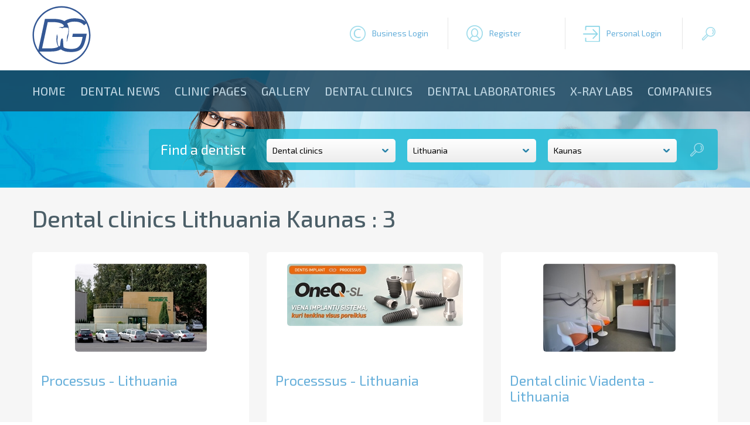

--- FILE ---
content_type: text/html; charset=utf-8
request_url: https://www.google.com/recaptcha/api2/aframe
body_size: 259
content:
<!DOCTYPE HTML><html><head><meta http-equiv="content-type" content="text/html; charset=UTF-8"></head><body><script nonce="SW0Zz48A4ZV2xH6b5lo5gw">/** Anti-fraud and anti-abuse applications only. See google.com/recaptcha */ try{var clients={'sodar':'https://pagead2.googlesyndication.com/pagead/sodar?'};window.addEventListener("message",function(a){try{if(a.source===window.parent){var b=JSON.parse(a.data);var c=clients[b['id']];if(c){var d=document.createElement('img');d.src=c+b['params']+'&rc='+(localStorage.getItem("rc::a")?sessionStorage.getItem("rc::b"):"");window.document.body.appendChild(d);sessionStorage.setItem("rc::e",parseInt(sessionStorage.getItem("rc::e")||0)+1);localStorage.setItem("rc::h",'1768836741513');}}}catch(b){}});window.parent.postMessage("_grecaptcha_ready", "*");}catch(b){}</script></body></html>